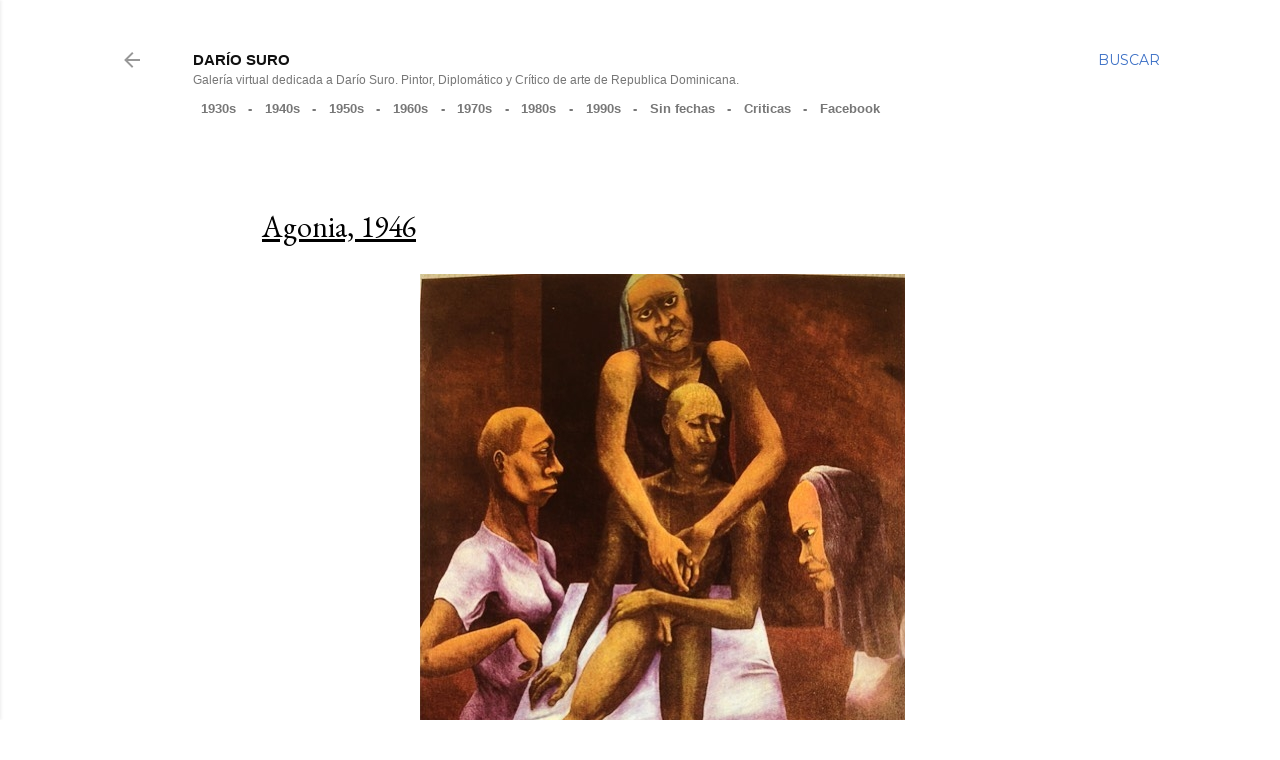

--- FILE ---
content_type: text/html; charset=utf-8
request_url: https://www.google.com/recaptcha/api2/aframe
body_size: 264
content:
<!DOCTYPE HTML><html><head><meta http-equiv="content-type" content="text/html; charset=UTF-8"></head><body><script nonce="AYK5unlV-ryzoJuap7tb7g">/** Anti-fraud and anti-abuse applications only. See google.com/recaptcha */ try{var clients={'sodar':'https://pagead2.googlesyndication.com/pagead/sodar?'};window.addEventListener("message",function(a){try{if(a.source===window.parent){var b=JSON.parse(a.data);var c=clients[b['id']];if(c){var d=document.createElement('img');d.src=c+b['params']+'&rc='+(localStorage.getItem("rc::a")?sessionStorage.getItem("rc::b"):"");window.document.body.appendChild(d);sessionStorage.setItem("rc::e",parseInt(sessionStorage.getItem("rc::e")||0)+1);localStorage.setItem("rc::h",'1764771259867');}}}catch(b){}});window.parent.postMessage("_grecaptcha_ready", "*");}catch(b){}</script></body></html>

--- FILE ---
content_type: text/plain
request_url: https://www.google-analytics.com/j/collect?v=1&_v=j102&a=1450933024&t=pageview&_s=1&dl=https%3A%2F%2Fwww.dariosuro.net%2F2022%2F04%2Fagonia-1946.html&ul=en-us%40posix&dt=Agonia%2C%201946&sr=1280x720&vp=1280x720&_u=IEBAAEABAAAAACAAI~&jid=1486130281&gjid=1870476226&cid=1947677657.1764771258&tid=UA-242652051-1&_gid=842743834.1764771258&_r=1&_slc=1&z=1482281944
body_size: -451
content:
2,cG-XNJZT0PRDF